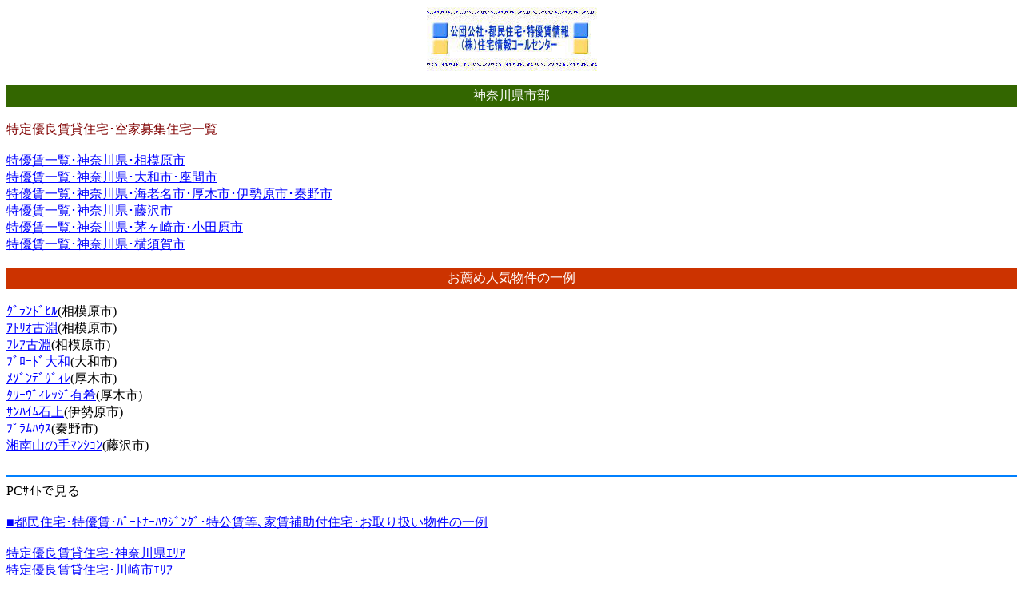

--- FILE ---
content_type: text/html; charset=Shift_JIS
request_url: http://j-community.jp/kibrary3023.php?id=9q28suh5kn39fp3op85hcb6u90&id=9q28suh5kn39fp3op85hcb6u90
body_size: 4608
content:
<html>
<head>
<meta http-equiv="Content-Type" content="text/html; charset=shift_jis">
<title>特優賃一覧･神奈川県市部|住宅情報ｺｰﾙｾﾝﾀｰの公共住宅情報</title>
<meta name="keywords" content="JKK,都民住宅,UR賃貸">

<meta name="description" content="特定優良賃貸住宅などの家賃補助付公共住宅（県営公社等）">

<link rel="alternate" media="handheld" href="http://j-community.jp/" />
<meta http-equiv="cache-control" content="no-cache">
<meta name="disparea" content="qvga">
</head>
<body bgcolor="#FFFFFF"  text="#000000" link="#0000FF" vlink="#0000FF">
<div align="center"><a href="https://www.j-community.co.jp/"><img src="img/tomin1/button10.gif" alt="" /></a></div>
<br>
<table width="100%" bgcolor="#336600">
    
        <tr>
            <td align="center"><font color="#ffffff">神奈川県市部</font></td>
        </tr>
    
</table>
<br>
<font color="#800000">特定優良賃貸住宅･空家募集住宅一覧<br>
<br>
<a href="library30231.php?id=9q28suh5kn39fp3op85hcb6u90&id=9q28suh5kn39fp3op85hcb6u90">特優賃一覧･神奈川県･相模原市</a><br>
<a href="library30232.php?id=9q28suh5kn39fp3op85hcb6u90&id=9q28suh5kn39fp3op85hcb6u90">特優賃一覧･神奈川県･大和市･座間市</a><br>
<a href="library30233.php?id=9q28suh5kn39fp3op85hcb6u90&id=9q28suh5kn39fp3op85hcb6u90">特優賃一覧･神奈川県･海老名市･厚木市･伊勢原市･秦野市</a><br>
<a href="library30234.php?id=9q28suh5kn39fp3op85hcb6u90&id=9q28suh5kn39fp3op85hcb6u90">特優賃一覧･神奈川県･藤沢市</a><br>
<a href="library30235.php?id=9q28suh5kn39fp3op85hcb6u90&id=9q28suh5kn39fp3op85hcb6u90">特優賃一覧･神奈川県･茅ヶ崎市･小田原市</a><br>
<a href="library30236.php?id=9q28suh5kn39fp3op85hcb6u90&id=9q28suh5kn39fp3op85hcb6u90">特優賃一覧･神奈川県･横須賀市</a><br>
<br>
<table width="100%" bgcolor="#cc3300">
    
        <tr>
            <td align="center"><font color="#ffffff">お薦め人気物件の一例</font></td>
        </tr>
    
</table>
</font><br>
<a href="library4028gurandomanshon.php?id=9q28suh5kn39fp3op85hcb6u90&id=9q28suh5kn39fp3op85hcb6u90">ｸﾞﾗﾝﾄﾞﾋﾙ</a>(相模原市)<br>
<a href="library4028atorikobuchi.php?id=9q28suh5kn39fp3op85hcb6u90&id=9q28suh5kn39fp3op85hcb6u90">ｱﾄﾘｵ古淵</a>(相模原市)<br>
<a href="library4027fureakobuchi.php?id=9q28suh5kn39fp3op85hcb6u90&id=9q28suh5kn39fp3op85hcb6u90">ﾌﾚｱ古淵</a>(相模原市)<br>
<a href="library4027broodyamato.php?id=9q28suh5kn39fp3op85hcb6u90&id=9q28suh5kn39fp3op85hcb6u90">ﾌﾞﾛｰﾄﾞ大和</a>(大和市)<br>
<a href="library4028mezondevire.php?id=9q28suh5kn39fp3op85hcb6u90&id=9q28suh5kn39fp3op85hcb6u90">ﾒｿﾞﾝﾃﾞｳﾞｨﾚ</a>(厚木市)<br>
<a href="library4027towerbirejiyuuki.php?id=9q28suh5kn39fp3op85hcb6u90&id=9q28suh5kn39fp3op85hcb6u90">ﾀﾜｰｳﾞｨﾚｯｼﾞ有希</a>(厚木市)<br>
<a href="library4027sanhaimuisigami.php?id=9q28suh5kn39fp3op85hcb6u90&id=9q28suh5kn39fp3op85hcb6u90">ｻﾝﾊｲﾑ石上</a>(伊勢原市)<br>
<a href="library4027puramuhausu.php?id=9q28suh5kn39fp3op85hcb6u90&id=9q28suh5kn39fp3op85hcb6u90">ﾌﾟﾗﾑﾊｳｽ</a>(秦野市)<br>
<a href="library4028shounanyamanotemanshon.php?id=9q28suh5kn39fp3op85hcb6u90&id=9q28suh5kn39fp3op85hcb6u90">湘南山の手ﾏﾝｼｮﾝ</a>(藤沢市)<br>
<br><hr color="#0080FF">PCｻｲﾄで見る<br>
<br>
<a href="https://www.j-community.co.jp/contents/tomin2.htm">■都民住宅･特優賃･ﾊﾟｰﾄﾅｰﾊｳｼﾞﾝｸﾞ･特公賃等､家賃補助付住宅･お取り扱い物件の一例</a><br>
<br>
<a href="https://www.j-community.co.jp/contents/to_kanagawa.htm">特定優良賃貸住宅･神奈川県ｴﾘｱ</a><br>
<a href="https://www.j-community.co.jp/contents/kawasakikoushawizu.htm">特定優良賃貸住宅･川崎市ｴﾘｱ</a>
<hr color="#0080FF"><img src="emoji/F987.gif"><a href="index.php?id=9q28suh5kn39fp3op85hcb6u90&id=9q28suh5kn39fp3op85hcb6u90">ﾄｯﾌﾟﾍﾟｰｼﾞ</a>
<br><img src="emoji/F988.gif"><a href="library.php?id=9q28suh5kn39fp3op85hcb6u90&id=9q28suh5kn39fp3op85hcb6u90">UR賃貸･JKK東京の賃貸情報(住宅情報ｺｰﾙｾﾝﾀｰ)</a>
<br><img src="emoji/F989.gif"><a href="send.php?id=9q28suh5kn39fp3op85hcb6u90&id=9q28suh5kn39fp3op85hcb6u90">住宅情報ｺｰﾙｾﾝﾀｰ･お問合わせ･お申込み</a>
<br><img src="emoji/F98A.gif"><a href="nyukyo.php?id=9q28suh5kn39fp3op85hcb6u90&id=9q28suh5kn39fp3op85hcb6u90">住宅情報ｺｰﾙｾﾝﾀｰ･入居のｺﾂは</a>
<br><img src="emoji/F98B.gif"><a href="system.php?id=9q28suh5kn39fp3op85hcb6u90&id=9q28suh5kn39fp3op85hcb6u90">当社のｼｽﾃﾑ</a>
<hr color="#0080FF"><img src="emoji/F990.gif"><font size="2"><a href="./?id=9q28suh5kn39fp3op85hcb6u90&id=9q28suh5kn39fp3op85hcb6u90" accesskey="0">ﾄｯﾌﾟへ戻る</a></font>
<hr color="#0080FF"><img src="emoji/F972.gif"><a href="tel:0333793951">03-3379-3951</a><br>
<img src="/GoogleAnalytics.php?utmac=MO-559457-19&amp;utmn=5415414&amp;utmr=-&amp;utmp=j-community.jp%2Fkibrary3023.php&amp;guid=ON" />
</body>
</html>

